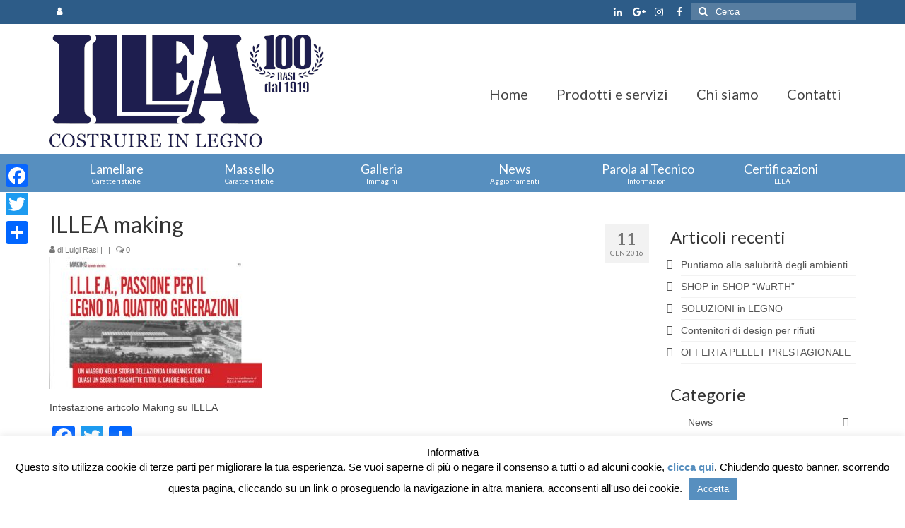

--- FILE ---
content_type: text/html; charset=utf-8
request_url: https://www.google.com/recaptcha/api2/anchor?ar=1&k=6LeodCgaAAAAAInCCgJ2AXh5mFNPIC5PfSjXcUxO&co=aHR0cHM6Ly9pbGxlYS5pdDo0NDM.&hl=en&v=PoyoqOPhxBO7pBk68S4YbpHZ&size=invisible&anchor-ms=20000&execute-ms=30000&cb=ki82hxzdrdma
body_size: 48583
content:
<!DOCTYPE HTML><html dir="ltr" lang="en"><head><meta http-equiv="Content-Type" content="text/html; charset=UTF-8">
<meta http-equiv="X-UA-Compatible" content="IE=edge">
<title>reCAPTCHA</title>
<style type="text/css">
/* cyrillic-ext */
@font-face {
  font-family: 'Roboto';
  font-style: normal;
  font-weight: 400;
  font-stretch: 100%;
  src: url(//fonts.gstatic.com/s/roboto/v48/KFO7CnqEu92Fr1ME7kSn66aGLdTylUAMa3GUBHMdazTgWw.woff2) format('woff2');
  unicode-range: U+0460-052F, U+1C80-1C8A, U+20B4, U+2DE0-2DFF, U+A640-A69F, U+FE2E-FE2F;
}
/* cyrillic */
@font-face {
  font-family: 'Roboto';
  font-style: normal;
  font-weight: 400;
  font-stretch: 100%;
  src: url(//fonts.gstatic.com/s/roboto/v48/KFO7CnqEu92Fr1ME7kSn66aGLdTylUAMa3iUBHMdazTgWw.woff2) format('woff2');
  unicode-range: U+0301, U+0400-045F, U+0490-0491, U+04B0-04B1, U+2116;
}
/* greek-ext */
@font-face {
  font-family: 'Roboto';
  font-style: normal;
  font-weight: 400;
  font-stretch: 100%;
  src: url(//fonts.gstatic.com/s/roboto/v48/KFO7CnqEu92Fr1ME7kSn66aGLdTylUAMa3CUBHMdazTgWw.woff2) format('woff2');
  unicode-range: U+1F00-1FFF;
}
/* greek */
@font-face {
  font-family: 'Roboto';
  font-style: normal;
  font-weight: 400;
  font-stretch: 100%;
  src: url(//fonts.gstatic.com/s/roboto/v48/KFO7CnqEu92Fr1ME7kSn66aGLdTylUAMa3-UBHMdazTgWw.woff2) format('woff2');
  unicode-range: U+0370-0377, U+037A-037F, U+0384-038A, U+038C, U+038E-03A1, U+03A3-03FF;
}
/* math */
@font-face {
  font-family: 'Roboto';
  font-style: normal;
  font-weight: 400;
  font-stretch: 100%;
  src: url(//fonts.gstatic.com/s/roboto/v48/KFO7CnqEu92Fr1ME7kSn66aGLdTylUAMawCUBHMdazTgWw.woff2) format('woff2');
  unicode-range: U+0302-0303, U+0305, U+0307-0308, U+0310, U+0312, U+0315, U+031A, U+0326-0327, U+032C, U+032F-0330, U+0332-0333, U+0338, U+033A, U+0346, U+034D, U+0391-03A1, U+03A3-03A9, U+03B1-03C9, U+03D1, U+03D5-03D6, U+03F0-03F1, U+03F4-03F5, U+2016-2017, U+2034-2038, U+203C, U+2040, U+2043, U+2047, U+2050, U+2057, U+205F, U+2070-2071, U+2074-208E, U+2090-209C, U+20D0-20DC, U+20E1, U+20E5-20EF, U+2100-2112, U+2114-2115, U+2117-2121, U+2123-214F, U+2190, U+2192, U+2194-21AE, U+21B0-21E5, U+21F1-21F2, U+21F4-2211, U+2213-2214, U+2216-22FF, U+2308-230B, U+2310, U+2319, U+231C-2321, U+2336-237A, U+237C, U+2395, U+239B-23B7, U+23D0, U+23DC-23E1, U+2474-2475, U+25AF, U+25B3, U+25B7, U+25BD, U+25C1, U+25CA, U+25CC, U+25FB, U+266D-266F, U+27C0-27FF, U+2900-2AFF, U+2B0E-2B11, U+2B30-2B4C, U+2BFE, U+3030, U+FF5B, U+FF5D, U+1D400-1D7FF, U+1EE00-1EEFF;
}
/* symbols */
@font-face {
  font-family: 'Roboto';
  font-style: normal;
  font-weight: 400;
  font-stretch: 100%;
  src: url(//fonts.gstatic.com/s/roboto/v48/KFO7CnqEu92Fr1ME7kSn66aGLdTylUAMaxKUBHMdazTgWw.woff2) format('woff2');
  unicode-range: U+0001-000C, U+000E-001F, U+007F-009F, U+20DD-20E0, U+20E2-20E4, U+2150-218F, U+2190, U+2192, U+2194-2199, U+21AF, U+21E6-21F0, U+21F3, U+2218-2219, U+2299, U+22C4-22C6, U+2300-243F, U+2440-244A, U+2460-24FF, U+25A0-27BF, U+2800-28FF, U+2921-2922, U+2981, U+29BF, U+29EB, U+2B00-2BFF, U+4DC0-4DFF, U+FFF9-FFFB, U+10140-1018E, U+10190-1019C, U+101A0, U+101D0-101FD, U+102E0-102FB, U+10E60-10E7E, U+1D2C0-1D2D3, U+1D2E0-1D37F, U+1F000-1F0FF, U+1F100-1F1AD, U+1F1E6-1F1FF, U+1F30D-1F30F, U+1F315, U+1F31C, U+1F31E, U+1F320-1F32C, U+1F336, U+1F378, U+1F37D, U+1F382, U+1F393-1F39F, U+1F3A7-1F3A8, U+1F3AC-1F3AF, U+1F3C2, U+1F3C4-1F3C6, U+1F3CA-1F3CE, U+1F3D4-1F3E0, U+1F3ED, U+1F3F1-1F3F3, U+1F3F5-1F3F7, U+1F408, U+1F415, U+1F41F, U+1F426, U+1F43F, U+1F441-1F442, U+1F444, U+1F446-1F449, U+1F44C-1F44E, U+1F453, U+1F46A, U+1F47D, U+1F4A3, U+1F4B0, U+1F4B3, U+1F4B9, U+1F4BB, U+1F4BF, U+1F4C8-1F4CB, U+1F4D6, U+1F4DA, U+1F4DF, U+1F4E3-1F4E6, U+1F4EA-1F4ED, U+1F4F7, U+1F4F9-1F4FB, U+1F4FD-1F4FE, U+1F503, U+1F507-1F50B, U+1F50D, U+1F512-1F513, U+1F53E-1F54A, U+1F54F-1F5FA, U+1F610, U+1F650-1F67F, U+1F687, U+1F68D, U+1F691, U+1F694, U+1F698, U+1F6AD, U+1F6B2, U+1F6B9-1F6BA, U+1F6BC, U+1F6C6-1F6CF, U+1F6D3-1F6D7, U+1F6E0-1F6EA, U+1F6F0-1F6F3, U+1F6F7-1F6FC, U+1F700-1F7FF, U+1F800-1F80B, U+1F810-1F847, U+1F850-1F859, U+1F860-1F887, U+1F890-1F8AD, U+1F8B0-1F8BB, U+1F8C0-1F8C1, U+1F900-1F90B, U+1F93B, U+1F946, U+1F984, U+1F996, U+1F9E9, U+1FA00-1FA6F, U+1FA70-1FA7C, U+1FA80-1FA89, U+1FA8F-1FAC6, U+1FACE-1FADC, U+1FADF-1FAE9, U+1FAF0-1FAF8, U+1FB00-1FBFF;
}
/* vietnamese */
@font-face {
  font-family: 'Roboto';
  font-style: normal;
  font-weight: 400;
  font-stretch: 100%;
  src: url(//fonts.gstatic.com/s/roboto/v48/KFO7CnqEu92Fr1ME7kSn66aGLdTylUAMa3OUBHMdazTgWw.woff2) format('woff2');
  unicode-range: U+0102-0103, U+0110-0111, U+0128-0129, U+0168-0169, U+01A0-01A1, U+01AF-01B0, U+0300-0301, U+0303-0304, U+0308-0309, U+0323, U+0329, U+1EA0-1EF9, U+20AB;
}
/* latin-ext */
@font-face {
  font-family: 'Roboto';
  font-style: normal;
  font-weight: 400;
  font-stretch: 100%;
  src: url(//fonts.gstatic.com/s/roboto/v48/KFO7CnqEu92Fr1ME7kSn66aGLdTylUAMa3KUBHMdazTgWw.woff2) format('woff2');
  unicode-range: U+0100-02BA, U+02BD-02C5, U+02C7-02CC, U+02CE-02D7, U+02DD-02FF, U+0304, U+0308, U+0329, U+1D00-1DBF, U+1E00-1E9F, U+1EF2-1EFF, U+2020, U+20A0-20AB, U+20AD-20C0, U+2113, U+2C60-2C7F, U+A720-A7FF;
}
/* latin */
@font-face {
  font-family: 'Roboto';
  font-style: normal;
  font-weight: 400;
  font-stretch: 100%;
  src: url(//fonts.gstatic.com/s/roboto/v48/KFO7CnqEu92Fr1ME7kSn66aGLdTylUAMa3yUBHMdazQ.woff2) format('woff2');
  unicode-range: U+0000-00FF, U+0131, U+0152-0153, U+02BB-02BC, U+02C6, U+02DA, U+02DC, U+0304, U+0308, U+0329, U+2000-206F, U+20AC, U+2122, U+2191, U+2193, U+2212, U+2215, U+FEFF, U+FFFD;
}
/* cyrillic-ext */
@font-face {
  font-family: 'Roboto';
  font-style: normal;
  font-weight: 500;
  font-stretch: 100%;
  src: url(//fonts.gstatic.com/s/roboto/v48/KFO7CnqEu92Fr1ME7kSn66aGLdTylUAMa3GUBHMdazTgWw.woff2) format('woff2');
  unicode-range: U+0460-052F, U+1C80-1C8A, U+20B4, U+2DE0-2DFF, U+A640-A69F, U+FE2E-FE2F;
}
/* cyrillic */
@font-face {
  font-family: 'Roboto';
  font-style: normal;
  font-weight: 500;
  font-stretch: 100%;
  src: url(//fonts.gstatic.com/s/roboto/v48/KFO7CnqEu92Fr1ME7kSn66aGLdTylUAMa3iUBHMdazTgWw.woff2) format('woff2');
  unicode-range: U+0301, U+0400-045F, U+0490-0491, U+04B0-04B1, U+2116;
}
/* greek-ext */
@font-face {
  font-family: 'Roboto';
  font-style: normal;
  font-weight: 500;
  font-stretch: 100%;
  src: url(//fonts.gstatic.com/s/roboto/v48/KFO7CnqEu92Fr1ME7kSn66aGLdTylUAMa3CUBHMdazTgWw.woff2) format('woff2');
  unicode-range: U+1F00-1FFF;
}
/* greek */
@font-face {
  font-family: 'Roboto';
  font-style: normal;
  font-weight: 500;
  font-stretch: 100%;
  src: url(//fonts.gstatic.com/s/roboto/v48/KFO7CnqEu92Fr1ME7kSn66aGLdTylUAMa3-UBHMdazTgWw.woff2) format('woff2');
  unicode-range: U+0370-0377, U+037A-037F, U+0384-038A, U+038C, U+038E-03A1, U+03A3-03FF;
}
/* math */
@font-face {
  font-family: 'Roboto';
  font-style: normal;
  font-weight: 500;
  font-stretch: 100%;
  src: url(//fonts.gstatic.com/s/roboto/v48/KFO7CnqEu92Fr1ME7kSn66aGLdTylUAMawCUBHMdazTgWw.woff2) format('woff2');
  unicode-range: U+0302-0303, U+0305, U+0307-0308, U+0310, U+0312, U+0315, U+031A, U+0326-0327, U+032C, U+032F-0330, U+0332-0333, U+0338, U+033A, U+0346, U+034D, U+0391-03A1, U+03A3-03A9, U+03B1-03C9, U+03D1, U+03D5-03D6, U+03F0-03F1, U+03F4-03F5, U+2016-2017, U+2034-2038, U+203C, U+2040, U+2043, U+2047, U+2050, U+2057, U+205F, U+2070-2071, U+2074-208E, U+2090-209C, U+20D0-20DC, U+20E1, U+20E5-20EF, U+2100-2112, U+2114-2115, U+2117-2121, U+2123-214F, U+2190, U+2192, U+2194-21AE, U+21B0-21E5, U+21F1-21F2, U+21F4-2211, U+2213-2214, U+2216-22FF, U+2308-230B, U+2310, U+2319, U+231C-2321, U+2336-237A, U+237C, U+2395, U+239B-23B7, U+23D0, U+23DC-23E1, U+2474-2475, U+25AF, U+25B3, U+25B7, U+25BD, U+25C1, U+25CA, U+25CC, U+25FB, U+266D-266F, U+27C0-27FF, U+2900-2AFF, U+2B0E-2B11, U+2B30-2B4C, U+2BFE, U+3030, U+FF5B, U+FF5D, U+1D400-1D7FF, U+1EE00-1EEFF;
}
/* symbols */
@font-face {
  font-family: 'Roboto';
  font-style: normal;
  font-weight: 500;
  font-stretch: 100%;
  src: url(//fonts.gstatic.com/s/roboto/v48/KFO7CnqEu92Fr1ME7kSn66aGLdTylUAMaxKUBHMdazTgWw.woff2) format('woff2');
  unicode-range: U+0001-000C, U+000E-001F, U+007F-009F, U+20DD-20E0, U+20E2-20E4, U+2150-218F, U+2190, U+2192, U+2194-2199, U+21AF, U+21E6-21F0, U+21F3, U+2218-2219, U+2299, U+22C4-22C6, U+2300-243F, U+2440-244A, U+2460-24FF, U+25A0-27BF, U+2800-28FF, U+2921-2922, U+2981, U+29BF, U+29EB, U+2B00-2BFF, U+4DC0-4DFF, U+FFF9-FFFB, U+10140-1018E, U+10190-1019C, U+101A0, U+101D0-101FD, U+102E0-102FB, U+10E60-10E7E, U+1D2C0-1D2D3, U+1D2E0-1D37F, U+1F000-1F0FF, U+1F100-1F1AD, U+1F1E6-1F1FF, U+1F30D-1F30F, U+1F315, U+1F31C, U+1F31E, U+1F320-1F32C, U+1F336, U+1F378, U+1F37D, U+1F382, U+1F393-1F39F, U+1F3A7-1F3A8, U+1F3AC-1F3AF, U+1F3C2, U+1F3C4-1F3C6, U+1F3CA-1F3CE, U+1F3D4-1F3E0, U+1F3ED, U+1F3F1-1F3F3, U+1F3F5-1F3F7, U+1F408, U+1F415, U+1F41F, U+1F426, U+1F43F, U+1F441-1F442, U+1F444, U+1F446-1F449, U+1F44C-1F44E, U+1F453, U+1F46A, U+1F47D, U+1F4A3, U+1F4B0, U+1F4B3, U+1F4B9, U+1F4BB, U+1F4BF, U+1F4C8-1F4CB, U+1F4D6, U+1F4DA, U+1F4DF, U+1F4E3-1F4E6, U+1F4EA-1F4ED, U+1F4F7, U+1F4F9-1F4FB, U+1F4FD-1F4FE, U+1F503, U+1F507-1F50B, U+1F50D, U+1F512-1F513, U+1F53E-1F54A, U+1F54F-1F5FA, U+1F610, U+1F650-1F67F, U+1F687, U+1F68D, U+1F691, U+1F694, U+1F698, U+1F6AD, U+1F6B2, U+1F6B9-1F6BA, U+1F6BC, U+1F6C6-1F6CF, U+1F6D3-1F6D7, U+1F6E0-1F6EA, U+1F6F0-1F6F3, U+1F6F7-1F6FC, U+1F700-1F7FF, U+1F800-1F80B, U+1F810-1F847, U+1F850-1F859, U+1F860-1F887, U+1F890-1F8AD, U+1F8B0-1F8BB, U+1F8C0-1F8C1, U+1F900-1F90B, U+1F93B, U+1F946, U+1F984, U+1F996, U+1F9E9, U+1FA00-1FA6F, U+1FA70-1FA7C, U+1FA80-1FA89, U+1FA8F-1FAC6, U+1FACE-1FADC, U+1FADF-1FAE9, U+1FAF0-1FAF8, U+1FB00-1FBFF;
}
/* vietnamese */
@font-face {
  font-family: 'Roboto';
  font-style: normal;
  font-weight: 500;
  font-stretch: 100%;
  src: url(//fonts.gstatic.com/s/roboto/v48/KFO7CnqEu92Fr1ME7kSn66aGLdTylUAMa3OUBHMdazTgWw.woff2) format('woff2');
  unicode-range: U+0102-0103, U+0110-0111, U+0128-0129, U+0168-0169, U+01A0-01A1, U+01AF-01B0, U+0300-0301, U+0303-0304, U+0308-0309, U+0323, U+0329, U+1EA0-1EF9, U+20AB;
}
/* latin-ext */
@font-face {
  font-family: 'Roboto';
  font-style: normal;
  font-weight: 500;
  font-stretch: 100%;
  src: url(//fonts.gstatic.com/s/roboto/v48/KFO7CnqEu92Fr1ME7kSn66aGLdTylUAMa3KUBHMdazTgWw.woff2) format('woff2');
  unicode-range: U+0100-02BA, U+02BD-02C5, U+02C7-02CC, U+02CE-02D7, U+02DD-02FF, U+0304, U+0308, U+0329, U+1D00-1DBF, U+1E00-1E9F, U+1EF2-1EFF, U+2020, U+20A0-20AB, U+20AD-20C0, U+2113, U+2C60-2C7F, U+A720-A7FF;
}
/* latin */
@font-face {
  font-family: 'Roboto';
  font-style: normal;
  font-weight: 500;
  font-stretch: 100%;
  src: url(//fonts.gstatic.com/s/roboto/v48/KFO7CnqEu92Fr1ME7kSn66aGLdTylUAMa3yUBHMdazQ.woff2) format('woff2');
  unicode-range: U+0000-00FF, U+0131, U+0152-0153, U+02BB-02BC, U+02C6, U+02DA, U+02DC, U+0304, U+0308, U+0329, U+2000-206F, U+20AC, U+2122, U+2191, U+2193, U+2212, U+2215, U+FEFF, U+FFFD;
}
/* cyrillic-ext */
@font-face {
  font-family: 'Roboto';
  font-style: normal;
  font-weight: 900;
  font-stretch: 100%;
  src: url(//fonts.gstatic.com/s/roboto/v48/KFO7CnqEu92Fr1ME7kSn66aGLdTylUAMa3GUBHMdazTgWw.woff2) format('woff2');
  unicode-range: U+0460-052F, U+1C80-1C8A, U+20B4, U+2DE0-2DFF, U+A640-A69F, U+FE2E-FE2F;
}
/* cyrillic */
@font-face {
  font-family: 'Roboto';
  font-style: normal;
  font-weight: 900;
  font-stretch: 100%;
  src: url(//fonts.gstatic.com/s/roboto/v48/KFO7CnqEu92Fr1ME7kSn66aGLdTylUAMa3iUBHMdazTgWw.woff2) format('woff2');
  unicode-range: U+0301, U+0400-045F, U+0490-0491, U+04B0-04B1, U+2116;
}
/* greek-ext */
@font-face {
  font-family: 'Roboto';
  font-style: normal;
  font-weight: 900;
  font-stretch: 100%;
  src: url(//fonts.gstatic.com/s/roboto/v48/KFO7CnqEu92Fr1ME7kSn66aGLdTylUAMa3CUBHMdazTgWw.woff2) format('woff2');
  unicode-range: U+1F00-1FFF;
}
/* greek */
@font-face {
  font-family: 'Roboto';
  font-style: normal;
  font-weight: 900;
  font-stretch: 100%;
  src: url(//fonts.gstatic.com/s/roboto/v48/KFO7CnqEu92Fr1ME7kSn66aGLdTylUAMa3-UBHMdazTgWw.woff2) format('woff2');
  unicode-range: U+0370-0377, U+037A-037F, U+0384-038A, U+038C, U+038E-03A1, U+03A3-03FF;
}
/* math */
@font-face {
  font-family: 'Roboto';
  font-style: normal;
  font-weight: 900;
  font-stretch: 100%;
  src: url(//fonts.gstatic.com/s/roboto/v48/KFO7CnqEu92Fr1ME7kSn66aGLdTylUAMawCUBHMdazTgWw.woff2) format('woff2');
  unicode-range: U+0302-0303, U+0305, U+0307-0308, U+0310, U+0312, U+0315, U+031A, U+0326-0327, U+032C, U+032F-0330, U+0332-0333, U+0338, U+033A, U+0346, U+034D, U+0391-03A1, U+03A3-03A9, U+03B1-03C9, U+03D1, U+03D5-03D6, U+03F0-03F1, U+03F4-03F5, U+2016-2017, U+2034-2038, U+203C, U+2040, U+2043, U+2047, U+2050, U+2057, U+205F, U+2070-2071, U+2074-208E, U+2090-209C, U+20D0-20DC, U+20E1, U+20E5-20EF, U+2100-2112, U+2114-2115, U+2117-2121, U+2123-214F, U+2190, U+2192, U+2194-21AE, U+21B0-21E5, U+21F1-21F2, U+21F4-2211, U+2213-2214, U+2216-22FF, U+2308-230B, U+2310, U+2319, U+231C-2321, U+2336-237A, U+237C, U+2395, U+239B-23B7, U+23D0, U+23DC-23E1, U+2474-2475, U+25AF, U+25B3, U+25B7, U+25BD, U+25C1, U+25CA, U+25CC, U+25FB, U+266D-266F, U+27C0-27FF, U+2900-2AFF, U+2B0E-2B11, U+2B30-2B4C, U+2BFE, U+3030, U+FF5B, U+FF5D, U+1D400-1D7FF, U+1EE00-1EEFF;
}
/* symbols */
@font-face {
  font-family: 'Roboto';
  font-style: normal;
  font-weight: 900;
  font-stretch: 100%;
  src: url(//fonts.gstatic.com/s/roboto/v48/KFO7CnqEu92Fr1ME7kSn66aGLdTylUAMaxKUBHMdazTgWw.woff2) format('woff2');
  unicode-range: U+0001-000C, U+000E-001F, U+007F-009F, U+20DD-20E0, U+20E2-20E4, U+2150-218F, U+2190, U+2192, U+2194-2199, U+21AF, U+21E6-21F0, U+21F3, U+2218-2219, U+2299, U+22C4-22C6, U+2300-243F, U+2440-244A, U+2460-24FF, U+25A0-27BF, U+2800-28FF, U+2921-2922, U+2981, U+29BF, U+29EB, U+2B00-2BFF, U+4DC0-4DFF, U+FFF9-FFFB, U+10140-1018E, U+10190-1019C, U+101A0, U+101D0-101FD, U+102E0-102FB, U+10E60-10E7E, U+1D2C0-1D2D3, U+1D2E0-1D37F, U+1F000-1F0FF, U+1F100-1F1AD, U+1F1E6-1F1FF, U+1F30D-1F30F, U+1F315, U+1F31C, U+1F31E, U+1F320-1F32C, U+1F336, U+1F378, U+1F37D, U+1F382, U+1F393-1F39F, U+1F3A7-1F3A8, U+1F3AC-1F3AF, U+1F3C2, U+1F3C4-1F3C6, U+1F3CA-1F3CE, U+1F3D4-1F3E0, U+1F3ED, U+1F3F1-1F3F3, U+1F3F5-1F3F7, U+1F408, U+1F415, U+1F41F, U+1F426, U+1F43F, U+1F441-1F442, U+1F444, U+1F446-1F449, U+1F44C-1F44E, U+1F453, U+1F46A, U+1F47D, U+1F4A3, U+1F4B0, U+1F4B3, U+1F4B9, U+1F4BB, U+1F4BF, U+1F4C8-1F4CB, U+1F4D6, U+1F4DA, U+1F4DF, U+1F4E3-1F4E6, U+1F4EA-1F4ED, U+1F4F7, U+1F4F9-1F4FB, U+1F4FD-1F4FE, U+1F503, U+1F507-1F50B, U+1F50D, U+1F512-1F513, U+1F53E-1F54A, U+1F54F-1F5FA, U+1F610, U+1F650-1F67F, U+1F687, U+1F68D, U+1F691, U+1F694, U+1F698, U+1F6AD, U+1F6B2, U+1F6B9-1F6BA, U+1F6BC, U+1F6C6-1F6CF, U+1F6D3-1F6D7, U+1F6E0-1F6EA, U+1F6F0-1F6F3, U+1F6F7-1F6FC, U+1F700-1F7FF, U+1F800-1F80B, U+1F810-1F847, U+1F850-1F859, U+1F860-1F887, U+1F890-1F8AD, U+1F8B0-1F8BB, U+1F8C0-1F8C1, U+1F900-1F90B, U+1F93B, U+1F946, U+1F984, U+1F996, U+1F9E9, U+1FA00-1FA6F, U+1FA70-1FA7C, U+1FA80-1FA89, U+1FA8F-1FAC6, U+1FACE-1FADC, U+1FADF-1FAE9, U+1FAF0-1FAF8, U+1FB00-1FBFF;
}
/* vietnamese */
@font-face {
  font-family: 'Roboto';
  font-style: normal;
  font-weight: 900;
  font-stretch: 100%;
  src: url(//fonts.gstatic.com/s/roboto/v48/KFO7CnqEu92Fr1ME7kSn66aGLdTylUAMa3OUBHMdazTgWw.woff2) format('woff2');
  unicode-range: U+0102-0103, U+0110-0111, U+0128-0129, U+0168-0169, U+01A0-01A1, U+01AF-01B0, U+0300-0301, U+0303-0304, U+0308-0309, U+0323, U+0329, U+1EA0-1EF9, U+20AB;
}
/* latin-ext */
@font-face {
  font-family: 'Roboto';
  font-style: normal;
  font-weight: 900;
  font-stretch: 100%;
  src: url(//fonts.gstatic.com/s/roboto/v48/KFO7CnqEu92Fr1ME7kSn66aGLdTylUAMa3KUBHMdazTgWw.woff2) format('woff2');
  unicode-range: U+0100-02BA, U+02BD-02C5, U+02C7-02CC, U+02CE-02D7, U+02DD-02FF, U+0304, U+0308, U+0329, U+1D00-1DBF, U+1E00-1E9F, U+1EF2-1EFF, U+2020, U+20A0-20AB, U+20AD-20C0, U+2113, U+2C60-2C7F, U+A720-A7FF;
}
/* latin */
@font-face {
  font-family: 'Roboto';
  font-style: normal;
  font-weight: 900;
  font-stretch: 100%;
  src: url(//fonts.gstatic.com/s/roboto/v48/KFO7CnqEu92Fr1ME7kSn66aGLdTylUAMa3yUBHMdazQ.woff2) format('woff2');
  unicode-range: U+0000-00FF, U+0131, U+0152-0153, U+02BB-02BC, U+02C6, U+02DA, U+02DC, U+0304, U+0308, U+0329, U+2000-206F, U+20AC, U+2122, U+2191, U+2193, U+2212, U+2215, U+FEFF, U+FFFD;
}

</style>
<link rel="stylesheet" type="text/css" href="https://www.gstatic.com/recaptcha/releases/PoyoqOPhxBO7pBk68S4YbpHZ/styles__ltr.css">
<script nonce="rfizO-u4f5m8dzwy38mAMw" type="text/javascript">window['__recaptcha_api'] = 'https://www.google.com/recaptcha/api2/';</script>
<script type="text/javascript" src="https://www.gstatic.com/recaptcha/releases/PoyoqOPhxBO7pBk68S4YbpHZ/recaptcha__en.js" nonce="rfizO-u4f5m8dzwy38mAMw">
      
    </script></head>
<body><div id="rc-anchor-alert" class="rc-anchor-alert"></div>
<input type="hidden" id="recaptcha-token" value="[base64]">
<script type="text/javascript" nonce="rfizO-u4f5m8dzwy38mAMw">
      recaptcha.anchor.Main.init("[\x22ainput\x22,[\x22bgdata\x22,\x22\x22,\[base64]/[base64]/[base64]/KE4oMTI0LHYsdi5HKSxMWihsLHYpKTpOKDEyNCx2LGwpLFYpLHYpLFQpKSxGKDE3MSx2KX0scjc9ZnVuY3Rpb24obCl7cmV0dXJuIGx9LEM9ZnVuY3Rpb24obCxWLHYpe04odixsLFYpLFZbYWtdPTI3OTZ9LG49ZnVuY3Rpb24obCxWKXtWLlg9KChWLlg/[base64]/[base64]/[base64]/[base64]/[base64]/[base64]/[base64]/[base64]/[base64]/[base64]/[base64]\\u003d\x22,\[base64]\x22,\x22HC53wpo9TsKFbMKlDwDDj3bDisKULsOmQMOvWsK7dmFCw5kCwpsvw4ZLYsOBw7/CjV3DlsOqw53Cj8Kyw5bChcKcw6XCusOEw6/DiDN/TnttY8K+wp4nT2jCjQPDoDLCk8KsK8K4w60RfcKxAsK6acKOYGxSNcOYM2toPyDCizvDtDRrM8Ovw4jDnMOuw6Y2O2zDgFYqwrDDlB/Cs0Bdwq/DmMKaHB7Dk1PCoMOeKHPDnkDCo8OxPsOcRcKuw53Dg8K0wos5w5fCucONfB/CpyDCjVzCuVNpw7nDilAFQ2IXCcOwTcKpw5XDgcKUAsOOwrIYNMO6wofDpMKWw4fDrMKuwofCoBrCqArCuGpLIFzDpDXChADCqMO7McKgdlw/JVPCsMOIPXvDgsO+w7HDrcO7HTIWwqnDlQDDnMKYw65pw6skFsKfAMK6cMK6GxPDgk3CscOOJE5Sw4NpwqtLwpvDulsJcFc/IMOlw7FNaxXCncKQecKCB8Kfw7V7w7PDvAvChFnChRTDtMKVLcKMPWprOxhadcKvLMOgEcObOXQRw7HCgm/DqcOddsKVwpnCt8OtwqpsaMKYwp3CswLCqsKRwq3CjAtrwpt6w5zCvsKxw4PChH3DmyEMwqvCrcK4w7YcwpXDkSMOwrDCmFhZNsOcMsO3w4dOw412w57Cv8OEAAljw4hPw73Ch1rDgFvDjl/Dg2whw71iYsKtdX/DjBcmZXItbcKUwpLCqwB1w4/DhcO1w4zDhGdJJVUSw4jDskjDoks/[base64]/Ct0URXsKdVTMmw5rCoRxGR8OowqbChV/Dozwcwpxkwr0zL3XCtkDDgV/[base64]/DuMKrJWk3BjjDhcO9byLDrRTDtDPCgsK/w5bDqsKhBU3DsTt0wocHw75iwoJGw7pMa8K3IH9zKAvCrMKOw7h5w70yLMOCwoADw6fDmkPCr8KbJsKqw4/Cp8KYK8K+wrzCtsOadcOXaMKQw5DCgsOZwocXw4c4wq7DlFUewrbCrQTDnsKfw6xJw6nDgsOQa0HCicOHLCDDlF7CtMKOOAPCq8O9w67CqQYewp1Zw4d0CsK3AAhdSyoaw7Anw6zDpgYKUcOjOcK/W8Ksw63CkcOWBwPCgMOQaMKrMsKpwpM6w4lXwpbClcOVw79hwrDDnMKIwr4zw4LDlWnCkxk7wrEswqdiw6zDogR4XcKxw6/DrsOYbH41bMK1wq5Bw5DCj1ErwrnDuMOowp/CsMK1w4TCqsKDIMKTwpQUwrMLwptyw4vDsR4kw4TCuQrDnE7DpQt2asOBwrZIw50PB8KYwqPDvMOfezfCuQUIUl/CqsOhN8OiwqvDkB3Cjl1KesK5w71ww7hSZhA+wo/DtsKyUMOTTsKfwoB1w7PDhT3DjcOkDGzDtw7CgMO9w74rFybDnlFowqQLwrt1cB/Dn8O4w6NwJ2XClsK9QgrDlEcMw7rCqmHCr2DCuEgDwprDpgbDhyJ+Dn1bw53CiSrCh8KdbgsyYsOWR3rDuMOnw7fDhi/CgMKkd3FWw7Biw4VKTwrCgzfDj8Ohw6o+w47CpBrDnxpXwrzDggttKmgywqoiwpbCqsOJw48zw5VkT8OWfjsyfilwbyrCrMKBw7ZMwopgw6zChcOxNsKLfMKMIjjCuWPDgsOmZEcREmBMw5RiGyTDusKQU8K9wo/CuFLCj8KnwrTDi8KAwoLDun3Cj8Kqcg/[base64]/ClFJJXcKzS2zDpsK2RRFaTsOpwoRCLQkwU8Oyw6jDjDTDl8ODc8O3QMO0LsK6w7FQaQslfRwZTDZ3wpfDpW09LAh2w5pCw703w6DDuRFzT2NOByHCs8KYw4McfTwddsOqwoDDoXjDmcOmCXDDj2RbHx9wwqXChiQRwo01SU/Cv8K9wrfCsRfCqCvDpgMjw5DDtMK3w5ofw7BERWzCjsKiw7/[base64]/fSMhRx42c8KOwps1wqJEaWUUw4DCj2JKw6vDm0pRwqI5J2DChUAnw73CqcKdwqxnO0nDiX3DtcKoSMO1woDDrj05OsKbw6DDt8KBKkIdwr/ClsOVZcOVwojDsR7DrglnT8KIwrvCisKxJMKYwoN2w60TEFXCt8KqPzxhJRrClgDDkMKJw7fCvsOtw7zDrsK0ZMKHwrLDuxTDhVHDimIEw7TDqMKjXsKZOcKuAgcpw60rw64GKzjChj1mw5/ChgvDhUJ6wrLCmwDDu3Zww7nDilcrw546w4DDqjHCsho7wofCvXRdTXZJJ0/CliwlFsK4WVrCpsOCG8OSwoR4MsKywo7Cl8Ojw6vChSbDmnYjYgoYKF8Nw43DjRBbXiDCgVZjw7PCt8Oewqw3CMO9w5PCqU0/WcOvFhHCgibCkFhvwrHCosKMCxN/w7/DgRTCvsOzZMOMw5IfwoJAw50lesKiQMO9w5HCr8KaHCkqw4/ChsKvw6kaL8Oew7nCtyHCrcOZw74sw5HCu8KywrHDp8O/w5TDoMOkwpRPw4rCtcOwXlsyUMKjwoTDicOsw58YOT4AwqJEWk/CkXbDvcOaw7DCk8KsS8KJZyHDsSwlwrQfw4pRw5jCrxzDisKmUi/[base64]/CmsK/PA1aw7PCvRbChS9ufcO5LMKJwpbCqsKiwq/ClsOfTUvDoMOTfWvDqhlteU5Awq1ywpA6w6XDnMK/[base64]/DvsKEwobDtn7DhMKjbcKQw73CosKpS8K1JcOqTwjDpcKaY0/DscKqPMObOWXCjMO2T8Ozw4pzdcKTw6DCkU50wrAJTQkEwpLDgH3DlMOhwpnDhcKMVS9zw7TDmsOjwrjCoHfCmDNZwpNRQ8OjYMOwwpHCicKYwpDCkFrCtsOKc8KwO8KmwovDgUNmRURNd8KjXMKsDcKnwovCqMOzw6ldwrxAw6nDihE/wqrDlRrDlHrCkEvCiWU9w43DsMKnF8Khwq13RDIjwqDCqMO0G1LCmHVuwo0ew4teMsKZJGkgUMK8FW/Dkkd5wpslwrbDjMOsWMKwIcO+woVzw4jCr8KhQsK7XMK3E8KeNUU/[base64]/Dlwplw5VwX8Oww4DDkGDDusKcwpjDj8OCw40rA8OtwqMfN8OmW8KpGcOXwrvDlxU8w41RS0ETJU0Vah/DucKRIV/[base64]/w4/[base64]/[base64]/KcKRCsOPw7M5wrZbwpBfw7h6wrHDhMOPw7PDq3h9QcKIBcKvwplCwpfChcKxw7gZHg1Uw6TComBeBAnDmUksKMKqw50swp/Cvxwpwq/DjivCisOMwrXDoMOUw7bCn8K2wohMc8KmI3/CjcOCA8KEeMKDwqVZw7jDkHZ+wqvDjnUuw5rDinB3QwPDlVPCj8Kqw7/DrcOfw5MbTyhTw67CgMKMZMKVwoUewrnCsMONw6bDssKja8OZw6PCl08ew5cbRSA/w7xzRMOaRRtQw7wsw73DrmU7w5/ChMKLHjcrcwXCkgXChsOWwpPCs8Klwr9HKVZIwqjDlDjCh8OMcz5gw5PCgsOvwqBCG0dLwr/DuUbDnsONw4gWHcK+aMKNw6PDqU7Dr8KawqcAwpY7IcKqw7oWQcK5w7HCrMO/wqPCpEHDv8KYw5sXw7FswosyJ8Opw40pwqjDiywlIATDgsKDw6suf2YXw4PCsU/CgcK5w5V3w7jDhT3ChxhEVRbDkVPDuz90Pk3CjyrDlMKmw5vCmsKPwr4aTsO/[base64]/[base64]/DhMKCO8KifHtNZcOyw7xbYMKkZsOWw4EyBQQoYsOgDcK/wqpYCsOfW8OLw45Vw7/[base64]/[base64]/SRnCpzMITF9Ywr3CnsOFesKEwq9fw7HCiiDDt8OHHFrDqMOTw5XCnxwww6tNwqvDoVTDj8OPwok2wqIvABPDgC/[base64]/NMKkXX7DmQHDk8Osw4fDr8OUw4V7woXDucOcw6fCtMOcXX9xHMK1woJSwpHCgHlKY2bDs2g4acO9woLDnMKDw5xnYMOOZcKBcsKkwrvCk0JycsOawpTDnnHDpcOheHoGwq3DpzU/PcOhIVvCk8KGwpgjwpxsw4bDgANSwrPDj8OLw5fCoW5Ww4nCk8OZLDsYwp/DoMKaVsOFwoFWZX4jw58pwrXDi14swrLCqS9yUTrDvw3Chj7Dj8KSWMOhwpo1bxDChQbDqh7CqQDCo3VkwrZtwo5bw5/Ckg7DtCbDs8OUUm/[base64]/esOMwrlrGMKxEMODwqU2w57ChyIHO8KtZ8KsOG7Cl8OhQ8Oqwr3CtwI7bWpqJRsgCBFvw5TDnSYiNMOBw4/CiMO7w7PCscKLfsOcw5rCssO1w4LDnFFmTcO4NB/CkMOtw742w47DgsOgBcKAPjvDnirCmWxdw7DCiMKfw51ENW48L8OCNA/ChsO8wr/DmiRpYsKVXSPDki14w6DCmsK/Vh/Dpy1Iw4/[base64]/[base64]/[base64]/[base64]/DpB0Gw71SQMKYcsKYdxfDq8KuwqAVCsKKdi0pMcOGwpBLwojCsmDDp8K/w6sgG0Eow7Y5TF9Tw6JTdMOjI2/CnsKQaXHCmMK1FcKtYEXCugfCssOGw4jClMKIJ3ppw4RPwqM2BldEZsOIPsK2w7DCvsO+FkPDqsOhwooHwrkbw4BxwrfCl8KvPcKLw7rDojLDmS3CqsKYHcKMBTIbw5LDscKawojCqw85w7/DucK7wrcEHcOhRsO9fcOxCBRXScOdw7XCtls4ecOSVXI/VSTClVjDpsKoFG5+w6LDuSdfwrxkZhTDviBawqrDowXCt2c+YUtfw7PCokcja8OcwocgwpzDjxgDw4TCpQBva8OOVsKoGcO3EcKDaF/DiRJ9w4/CoRbDqQdIX8K6w7sIwpDDo8O+HcOwDn3DvcOEXsO+FMKOw6bDr8KJFg5kVcOVw7DCunLCtyIVwpAbT8KlwqfClMOzNTQsT8Ocw57DnHs5XMKPw4jDunjDpsK7w75hVlBpwp/Dv1rCnMOMw7AmwqXDtsKWwp3Ck11UVDXCmsK/BsOZwr3CgsKJw7gvw4zCksOtFHjCgsK8czPCqsKPagPChC/[base64]/[base64]/ecOIw4NWP8K8DUrChHHDhMK9wq0kXF3DoBTCtMKYbMOqWsOlHMOMwr5FHMKLUiscZwPDqGjDvsK9w65iPkvDjjJtDHlsfTVCMMOgwoLCosOSYcOnUGg8MUDCt8OPNcO2JMKgwqAEf8OQwp9kG8KrwpQqKl8ONSs5en4xR8O8MV/Dq0LCrgApw6xHwpfCicOxCmk8w5pbOsKIwqfCg8KDw4jChsOaw7vDvcOlGcK3wok+wpjCjmzDp8KcYcO4A8OrADrCiVtvw4oTccOyw7XDplcBwpMYQMOjMhjDosOLw4tMwrLCil8Hw6XDpkJ+w4XDpC8IwoIlwr1hPEjDksOjIMKxwpQkwqPCucKEw5/CgmfDocOlcsKdw4DDosKFHMOWwqLCt2XDpMKZHh3DgGcfZsOfw4PCo8OlAxpkw6kfwo11AX0gRMOvwoDDnsKEw6LCkGbDksOrw6pUZWvCnMKMOcKKwoDCtnxOwr/[base64]/D8K+w7/Cm8OiecO1wpPCrGTDosOTw6YWwoLCuSTDlsO8wpRCwrIEw5vDusKpE8Kiw6FRwozDnH/DgBxaw4rDvVLCuinCvcOEEsKwMcO4XW05wrpQwoF1wrbDqggcWxgkw6tJLsKxfWgYwqHDpjwKAWrCgcOEXMKowqVnwqzDmsOzT8O5w6bDi8K4WhPDocKwaMOFw5PDkEgRwpsww7fCs8K7SEhUwo7Cp2JTw7nDl2PDnnsBVSvChcKAw6jCmQ9/w67Dh8Kvc09kw7zDiyF2wrnDpHZbw53CkcKpNsK6w4JQwooxfcOJYzXDjMKNHMO0aHTComZuDTFuOkHChUNOGy7DjMOBJnoEw7J3wpEwB3USEsOwwrrCvBDCosO/ez7DuMKEdVBNwrFgwoZGaMKoRcO9wr8xwr/[base64]/ClsO5cT4Gez8zw6IEwqgdwozDmHDCj8Ksw5INZsKcw5TCjlfCtUjDr8KsQkvCqBt/WCrDvsOMHjIbfFjDmsOjW0p8VcOsw6lQF8OEw6/ClhTDvmNFw5ZaFXxmw7Y9WEDDoWXCsTfDrsOXw6LCqiMqLXnCr2Q+w4/CnsKGQHNUHVbDkyYPesKawr/CqWDDuyLCocO9wrrDuRLCmQfCisK1wpjDhcKoFsOOwrVndTcxXW/Dl2jCtG4Dw47DpcOLBAU4EcOewrbCtlnCqh9iwq3DrnJ8dcK9XVbCg3LDisKdN8OoFRzDq8OaWsKjF8Kcw5jDlwA2JgLDt0YowqFiwo/DnMKzX8KbNcONKMOcw5DDusODwrJew48Iw7/[base64]/Cr2sMw6PCjyjDnMOuAMKuX8K0wofDlx3CpsO/IsOREF5WwrfDvUDCr8KuwqjDtsKNZMO1wqPDildjSsK2w6nDucKhU8Ozw5zCj8KdAsKSwp1kw751RjUCQcO7GMKrwr1bwoU0w5pKV3JpCHvDhQLDmcKqwo4Xw4sAwoXDgFl/O1PCpWEyI8OiSFx2dMK2PMKswoHCoMOww7fDuV4vbsO9wq7DtMOVSyLCix9dwqvDl8OYSMKIDER9woTCpXwseTkiw48hwoQjM8OWFMKCKBHDusK5U37DoMOsBkHDu8OLJSRRKwEMZMK8wqwNFytvwop9VV7CiksPNyZCW3wQewvDkcOzwo/Cv8OGcMOXP2vCqxvDlcKEX8KjwpvDgT4dcjMmw5vDp8O/[base64]/DuAHCuggIWcOmw4FUEmktwrbCksK0NFjDh0AkfwFGbsO2QMKfwqTDlMOHw7kQBcOiwo/[base64]/AwwawqLClMKYwpPDj8Ogwr3DncOswp3DrcK8wpnDixXDh2MXwpBIwr/[base64]/[base64]/csOdwqPCv8OeWn4Ow7EDwqPDpH7DoHoHwoknU8OGK0x0w4DDiFjCkTZqRkzCvjluVcKuEsOZwrnDmEwZwp5HXcOpw47DicKkGcKVw4PDnsKBw5Nfw6c/[base64]/Csw1Dw79Tw6nCjx42EcO7bQIywpVeWcKkwrzCkUjDlE3CryjChMOOw4rDqMOEAMKGeUkbwoN8PGw4EcObXg3DvsKOCMK0wpM+GD3DoB4lRlbCgcKMw6k4e8KdVHN2w4Auw50uwqhmw6DCu3XCuMKIASg/T8OwcsOtZcK0bVdbwojDmkNLw7sjQSzCu8K8wrwlcRJswp0IwofCj8KOD8KCHzU0cWPDg8KtS8OjScOucHEdHE/DssKLEcOvw4fDsCjDlHxHanrDqh8AYHA2w5zDkj/Dki7DrlXCn8OfwpXDj8OZKcO/J8Okw5ZrRS52fcKFw5nCrsK6SMOfCFxnGMKPw7ZFw6rCsmxYw57DssOvwqNywoRww4DCkwnDg0TDoHPCrMK6bsKbVxYRwpzDnnnDqjIqSGDCjSLCr8O5wpbDo8OASndjwp7Dp8Opbk3CtsOcw7ZQw4lhesKlc8KMBcKvwpd+RsO/w75UwoTDggF9PC8uLcOCw5oAHsOrXzQMDUQpcMKLasObwo0iw6Uqwq9qZsOaHMKIIMOgf3fComlhw7Ndw5nCkMK+UjJnfsK+wqIYFkbDtF7CtybCsRRdNSLCnCgsScKeNsK1X3PCtcK8wo/DhknDo8Oqw71kdhZwwpx0w6fDv2JQw4fDq1gQTBvDrMKGKgdIw54EwrY7w4jCox99wrTDssKaJQsQFg5EwqVcwpbDvyxpSMOyDjMow6DCtsO+U8OPGCXChMOTNsKBwpfDscKaKRNGdHsrw5zCrTFCwojCsMObwpvCn8KUNyHDjm9QWmo9w6/DlcKtfRVMwqTCssKkVWgQP8K1bQ1qw5ZSwo8NFMKcwr43wr7CizjCicOSK8O7Vlk4A0grecOjw68TVMOFw6I9wpFvT0QtwoHDjk5DwojDj33DpsKSM8K/[base64]/Dmxw9wpMCIsOzwovDn8OSw4fCpkPDq3sRHcK0VSNow7HDqsKJQsOKw7xNw59Iw5LDjzzCucKCJMO4ZgUSwpIRwpgRFkBBw69/[base64]/CjwvDucOXw4bClwtIw5nDrMO0wrjDtsKPUiLDvsKxwqhUw4s4wrLDm8O9w4RVw6l1PB5lC8OvBg3DkCDDm8OaecOnaMOrw7bDuMK/K8Kww74fHcO4DB/CjAcywpEsBcK6ZsK2VxAGw4AoNcKxHUzDosKNCzbDncK9KcOdTWnCunNbNgXCkTDCiHsfLsOAL2dwwoDCjCHCvMK4woskw58+wpbCn8KPwptUak/Cu8OvwqbDuzDDusKlXsOcw4bDm33DiF7Cj8Odw4jDvRRnM8KEIA/CjRrDkMO3w7bCmj4nKlLCqFbDo8O+D8K1w7/DtBLCrGvCvTdqw5TCrMKKf0TCvhcgSRLDgMOidsKrMXbDrWLCjsKHWsKLOcOUw4nDg0gmw5XDjcKBETAaw43DvQjDoVZQwqwXwprDuHZQHAzCvD7CkwE6M0rDlg3DvGjClC/DoicjNSNtDWrDli0GPCAew5BUd8OpREgbax/DrmVBwrhPQcOYXsO9UVpfRcOlwr7ChE5gK8KXf8OzTcOgw7gfw413w63DhlIXwoMhwqvDmyHCrMOgI1LCjic3w7TCn8OVw5xqw7hZw7ViDMKGw4tcw6TDp3/DknQbcAIzwp7Ck8K4esOaXcOVRMOww5zCtWzCgFvCrMKMRFcgXVfDuGg2FMKIHjpGNMOeScOya1MnKDIbd8KRw74/w41Qw4/DnsKUEMKdwpw4w6rCukxnw5kQTcKwwo5keCUZw54RDcOEw5VfIMKnwrzDtMOHw58Ewrsuwqd0R3owJsOVw68eJ8KbwoLDpcK1wq9/ecKKLy4hw5cXQ8K/w5HDjCA8wpDDtkAwwoAawoHDrcO0wqTDs8Krw7/DgE03wq3ChgcBdwrCm8Ksw4EeEkB0FkrCpgHCtHVewoZhwovDgn05w4bCkDPDuCTCvsK8ex/DsGjDmCYsdAjCjsKle0ltw53DngnCmCvDlQ5iw6fDk8KHwp/[base64]/Cn8OawqLDtcOSwokVwpw0OsOcw4FWF0Fyw5pwFsKww7p+wotGJEgJw48nYArCo8K5BQ18wpjDkwbDlMKdwonCg8KRwr7DgsKhGcK0ZsKXwrctNxpLHgrCusK/dcO4bMKCLMKowrbDuBrCtSTDlUhPbVF0GcK3XxvClA3Dg0rDtMOVNMO4H8OMwrU2Dn/Co8Oiw7zDg8OdHcKLwocJw5DDt3vDoCAHMy9nw63DkMKGw4PCmMKYwoQAw7VWAsK/KFHCkMKOw4QFwoPCt0rCnlsaw6/Dv3JYQsOuwq/CtGdgw4RMOsK3woxyMnUocwFQd8KjW1QYfcOawrEnT3New6FVwo3DvsKjX8OJw47DqEfDqcKaFcO/wqAVdsOSwpp5wogDVcOZYcOxY0rCikzDqHXCvcKVO8OSwoN+VMKcw7ECb8OKK8KXbX/DkcOkIy7ChDPDhcKHWyTCunxzwqZAw5XDncKNFgPDvcOdwp9/w6TDg3DDvyLCpMO6KxBjVMK6acKpw7fDnMKLVsKxZWtiKC86wpTCg1TCksOrw6rCvcOfbcKFBlPDi0d4wrjDpcKfwqfDn8OzHDTCn3owwpHCscK7w5p2eCTDhCwuw7dOwrXDrhY/P8OFSxzDtsKWwqZ2RhVIR8K4wrwvw5vCq8O7wrcjwp/DrSYXw5x4KsOXXcOowplsw4fDncKMwqrCuURmKS/DiFFPMMOgwrHDjTUibcOAE8K3wr/[base64]/DuMKdw7gZKsKUA8O7wqVcw5B/L8O6w5I0w5QmJ03CtzY2w7ptXxzDmiJLC1vCmQrCkhUQwp8zwpTDv09sS8KpRMKUMSLCkcOMwoLCgk5Pwq7DlMOhA8OrMsKPeUA0wo7DuMK9KsKnw614wqw9w67CrGDCuhF+QHUrDsOIw6FOGcO7w57CssKXw4EaQ3NXwpHDuV/CoMKZQ1hUHHzCvxLDry48R3B1w7PDtUldfsOIZMKvOD3Cp8OOw7bDrTXDl8ObKAzDosO/[base64]/Ck17DpkRdVyjCu8Ovw7LCkMKjAsKlw7VkwpDDizF0w5nCnEMAP8KQwp/Dm8KXQcKSw4ErwprDjMK8X8KXwpjDvzrCmcOcLmF9BQ0uw5PCoQDCqsKWwodrw4/CqMKqwqfCtcKUwpUsAg5mwosEwp4uAUAkRMKvMXTCvRUTdsObwrwxw4AKwp3DqDjCrcOhJ1fDo8OQwo09w613XcKywo3DoktJEMOPwqdNf1HCkiROwpjDtx3DhsKoLcKpKMKXR8OTw6YkwqPCmsOAOsKUwqXCr8OOfFccwrQBwofDpcOxS8ObwqVGw5/DtcOWwqAEcUPCi8KWV8KqE8OWQDxdw7dfaHQdwpbDusKlwqpNHcKoRsO6BcKrw67Dm1bDjGB2w5zDssOpwojDmg3Cu0Q/w6YpQF7CiSMqRcOGwohzw6XDnsKbOjccIMOkEMO0wpjDvMOkw43Ch8OaAgzDucO/[base64]/[base64]/Dm8KowqFYVwwHwo7ClnnCgxvDgsKIwrohPcKmGStxw6tmEsK1w5wIHsOow74gwpPDhw/[base64]/[base64]/DsMKFGMKOw4EqccKZwqPDhTTCpsKAHcKGw58tw77ClhkkdkXCqsKqE25HTsOTDhFIHwzDjj/DssO5w7/Dsw8YJSZsPyPCnsOaRsO0ZzEuwrwOMMOMw7BuCcOiJMOdwoJONFN1wqDDvMKfQ2DDkMKZwo4rw47Do8Oow7nDuRnCpcOkwqgcacKfT1/CtsOXw57DjRpkWMOJw5tbwrjDswcVw4HDpcKzw6jDj8Kow4I6wpvCm8OewppnMwFGLhI/SSbCoiRFMG8HYQYlwpIVw4ZuWsOIw60PF3rDksOFGMKiwo85w54Dw4nCq8KqeQVNMkbDuG0ewrjDvykvw7vDncO/YMKwFhrDlsKQRAbDqSwGQEbDhMK5w70xesOXwpgVw69PwpJzw4jCuMKDJ8Oxwodcwr13SMOUf8Kxw47DkcO0U2B2wovCoW02LUZ3dsKYVhNNw6TDvGjClyJbbsKfP8KmZDvDimnCjsKdw4bCn8Klwrx9f03Ch0Rzw4VmCxobXcOVRl1hVXbDjTA6XGF/E3Z7bhUfFxXCqEA1UcOww5NIw4HDpMO6KMO0wqdBw653LGHCkMOsw4RyJTLClghFwqPCscKpLcOewqd1KsKtw4rDjsOowqPCgmLCuMK3wptIVArCn8KMMcKmLcKaTzMXEi1EIyTChMKewrbCvwzDrcOwwolxAcK+wpdCLsOtc8KYMMOhO1nDoDXDjMOoOG/CgMKHHkx9csKFNFJneMO2T37DjcOqw48Qw5bCoMKNwpcKw6Msw5LDrF/[base64]/[base64]/DmMKGAw/Dhkh9w5zDtcK8wqNQHVrDrcOwZcKOPsOcwq9ONivCmsOzRR/DosKXJVRkTMO2wofClxTCisK+wonClD/[base64]/DkxB9w5tdwo7Do8KDwqPCixF/wpPCr8OvO8K0w53Ci8Ovw6kkbj8cAsO1cMK8GBEhw5dFEcKxw7LCrDtsWgjChcKdw7NwLMK1bEXDisKUCWRqwpldw73DpGzCoEZIMTTCh8O6EcKGwockZhViNTM/[base64]/woA+woRWbMORRSTDksO9fhBYKsKgw4ppWEIgw60FwoDDjUduW8OSwoQlw7RuFcOvQMKvwrHDs8K+a3PDon/Cl07DncK7JsOuw4Y1KAjClBzCrMKEwpDCi8Klw4bCsC3Ds8OIwonCkMOUwrTChMK7F8KBWhYHMTzCs8O/[base64]/DuMOYw5Vfwq5NN28LYDTCi3lmw6Q3O8OPwpTChTfDr8KxXAPCocKrwqvDk8KoKsOWw6nDh8K3w7LCmmTDlmcqwq/CrMOMwp0fw6Yxw6jCm8Otw7ocfcKuKsO6ZcKiw5TDq1MKXAQrwq3CpikAwq3CqcOUw6hxKsOnw7cCw47CqMKYwr1TwoYdJgFRBsKZw7JdwotpWnDDn8OaNEcTw7UMVnHClcOHw7dufsKewqrDqWsgwqB/w6nClBLDq2B8wp3DlBMvI1VuHmlXUcKSwqgPwoIsRcOJwq01wqRjfA3Cv8Kbw5tbwoFfDMOywp7DhTIQwr/[base64]/wrfCl2bDiMO/ERfCrMOHZWQuw77Ci2TDkljDoV8awphLwqJZw7QhwpDDuQbCoA/Djw9Tw5kxw7ksw6XDncKMwqLCs8O6H1vDhcOfRTorwr9Wwr5Dwq1Ow7cpKH1/w4/Do8KWw4DCgMKcwptlZ0htwq55VnnChcOSwrXChcKTwqQiw7EYBldJLSZyYVdhw4FOw4rCv8K3wqDCnSLDjsKcw7LDnUhDw5Fjw4hyw7PDoBnDhcKWw4LCh8O1w67ClRsiCcKCbcKBw7l5UcKiwp3Dt8ONIMOtZMONwrzCq1UMw51wwqbDoMKvKMOPFkfCp8O5wrBMw6/DtMKiw5jDplYEw6rDmMOUw40rw6zCuhRuwqleJ8KQw7nDp8KWKhfDmsOiwo5AZ8KqfcOZwpHDtjfDnGIVwqfDqFRCw6h3H8KOwr0EOcKwdMOtInBvw6JKbMOQFsKPE8KWOcK7a8KOICMJwo5qwrzCqcOBwo3CocOnGMKAbcO/TcKUwpXCmQ0uOcOzIMOGM8KPwpcEw5TDqWLCmQ8CwoR+RSrDgBxyUVXCocKmw7QDwpAoFcOrOsK5w5DDs8KVbHzDhMODXsOyAy8kOcKUYi57RMOGw4IQwobDghTDlkDDjw1PbnowZsOSwojDqcKmPwDCvsO0YsO7TMOlw7/[base64]/wpx0S8OnwpR7wrTCh8O/w4IHwrrDqMKbw63CkETCgRcgwoLDrCjCl0U9WAR+cWgOwpRiRcOiwrh2w6FJwpXDlhbDj1NWHzR4w63DkcO3eg99wozDnsKtw4PClsODITbClsKaSE3CkDvDnVbDlsOWw7TCqB0uwrM+dypVGMOHHGvDlVIpXGTDscKdwo7DnsKkbjvDnMKFw4klO8Kdw7/DusOjwrrCn8K2a8KiwqpUw65MwrzClMKzw6PDtcKXwqrDpMKzwpTCnU5dDB/DkcOFRcKuBE5nwpNkwonCmsKVw57DvzPCnMKFwrXDqABqAUgWDGzCiRDDmMO6w5o/woJbUsKDwqjCocOYwph/wr9ew5MpwqN0wr9DNsO/HMK9U8ORVsKXw4o7CcO7Q8OqwrjDqQbCkMOVAV7Dt8O3w5Rjwrw9fRZ4Q3bDo2tVw57DvcONeX0ZworCnA7DgSMUasKUXEFQVDgcasKcXkkgEMOaN8O7eBzDh8O1S1PDkMK9wrp3elfCm8KIwqvDu1fDjz7Cp2ZNwqPCpMK5LMOFacK5flrDmsKPYcOQw7/CrRTCpwFJwr7DrcKww6fChXPCmT7DosOCRcKYChF2M8KiwpbDrMKewoNqw6TDqcO2UMO/[base64]/VgBQIsOiF0/Dl8O+NzzCjmotacKdwrfDocKGw5lPdcKFCsKdwpYjw4sOYAzCisOrw5HDhsKcVTBHw5pww5nCvcK4NsK9J8OFSsKEGMKzLCUIw78vBmMXVBjCrG5Dw43DpwNDwoxXNR1nMsOTBsKOwp8oB8KyKCk8wrEyV8OAw6sQRcOHw79ew4cZJiHDpsOCw6Q/E8K+w7FtbcO0QH/Cs03CpynCtAjCmyHCsz1gfsOXYMOkw4EpLxMWMsKRwprCkzwYc8Kyw4lqLsOzGcO3wpVpwpsJwq1Cw63DuVfDocOTYMKVNMOYASLDjMKHwpF/Jm7DsF5nwpRKw6rCuF84w7E1b3RHcWXCsCwZK8KPMcO6w4pCTMOpw5nCpsOGw4AHExDCgsKww4TCjsKHScKeWAhKCTACwqoJwqQ0wqFAw6/[base64]/CuTUfwrHDicOKwowqw5A7XsKmN2bCtcKvWsOFwpXDtRs0w57DoMKTIQEBfMOBFGYfaMO+Zy/Du8Kcw5jDryFxaB8Aw7rCqMO/w6ZWw6jDqHDCpyp/w57CoAtmwpcITQsSb0bClsKuw6LCqsKWw5YqGSPChypJwrFFEMKXccKVwpbCiU4peSDCmU7Di3Mbw40gw7zDkjkmL319DMOXw5wZw7clw7EawqPCoGPChTXDm8KNwofDq098LMKew4zDikx/[base64]/HMOdw7Ibw7/[base64]/[base64]/CvcK0w6VawpAFw4NXYCrDmC7DsHYBc8KRD8KfPsOlwrrDgl9Zw6FnbxrClBwkw4cBUijDrcKvwrvDisKQwrrDjAtCw4fCvsO5BsOLw7Jzw6QsacK6w6d0HMKPwrrDoR7CscOEw43CkVAQY8Kaw4IXYmrDoMKzUUnCn8OwQwZpQXnDqXnClmJSw5Y9KsK/AMOJw5XCrcKMOBbDo8O5w5XCm8K3w6NYwqIGcMKpw4nCqcKFw7rChWjCvcKpDTpZdy/DtMKywrQCLRoaw7rDokFvV8Oyw6oTQcO0TUjCpDfCgmfDmn8FBynDusK2wpFNGsOGC23CucKkGS5Ww4vDp8ObwrTDpGPDrUx+w7l0TcOsMsOjZxkqw5zCtRPDnsKGdUTDpTBUwrfDrcO9woYUKMK/[base64]/bU3DqcOrA8Oxwr1vaDQDwpTCt8OIBxXCm8O7w6fDiGvDpsK/JUkXwqxOw6IddcOSw7JbRGzCsht/w7waRMO7JH7ClhXCkRrClnBVBMKPFsKMSMOrJcOCeMOew5U9fXV3Zz/[base64]/DisKVTAg8LMK9w4bCpB5Zw53DmW7DtcKSO1jDkHNDYWArw47Dq1XClMOmwqPDlWJ6wrInw5Qqw7cyamHDoiLDqcKpw6zDrsKFUcKif0ZnQTfDhMKxFD3DphEvwoXCqzRiw64yXXh8Xzd4wrrCpcKEDSAKwrHCklBqw5ULwp7CscORWQjDn8KXwr/[base64]/VcONwpPCkMOzDgLDjcKjwoHCqyt9wprCusOACMOEDsOPBTTCrsOWMMOWXw5ew5U2w6/ChsOwAsOOIcObwpLCoT/CoFoHw7jCghPDti04wp/CpwhSw7N3Xn0xw5Mtw4MKJW/[base64]/[base64]/[base64]/[base64]/[base64]/[base64]/DgnJAd0DCu2QQw4RLwp3CosO7aMOywq3Cs8OcwojCnCZ+NMO2cGrCpyIiw5jCmMKLelYtXcKqw6AWw78uEA/DgMKoUMKiaVPCr1jDp8KIw5lRPyknUw53w5lFw7ltwp7DhcKcw7LClxvDrx5tV8KMw6RgKhXChsOxw5JEcCVZwo0/csKnVSnCuxwBw4DDtxTDo1UQUlQgLhfDuw8PwrPDuMOqIBIhCcK+wqVCbsKgw6nDiRpv\x22],null,[\x22conf\x22,null,\x226LeodCgaAAAAAInCCgJ2AXh5mFNPIC5PfSjXcUxO\x22,0,null,null,null,1,[21,125,63,73,95,87,41,43,42,83,102,105,109,121],[1017145,855],0,null,null,null,null,0,null,0,null,700,1,null,0,\[base64]/76lBhnEnQkZnOKMAhk\\u003d\x22,0,1,null,null,1,null,0,0,null,null,null,0],\x22https://illea.it:443\x22,null,[3,1,1],null,null,null,1,3600,[\x22https://www.google.com/intl/en/policies/privacy/\x22,\x22https://www.google.com/intl/en/policies/terms/\x22],\x22OOMcC50TQnmWzi1HVxV2CYvJLZNWJiechi78goCQSjQ\\u003d\x22,1,0,null,1,1768699340519,0,0,[192,132,147,204],null,[18,114,133,28],\x22RC-TlWq2JfM4G61aQ\x22,null,null,null,null,null,\x220dAFcWeA56lcsnXpt7LsGynQWcPerfuDwav7GoE1gkDRl5uM8I4g2m54LgNdySyUODV7EWn8Uo7SqqNinVT0eqDLr5TJFyTqOWBg\x22,1768782140414]");
    </script></body></html>